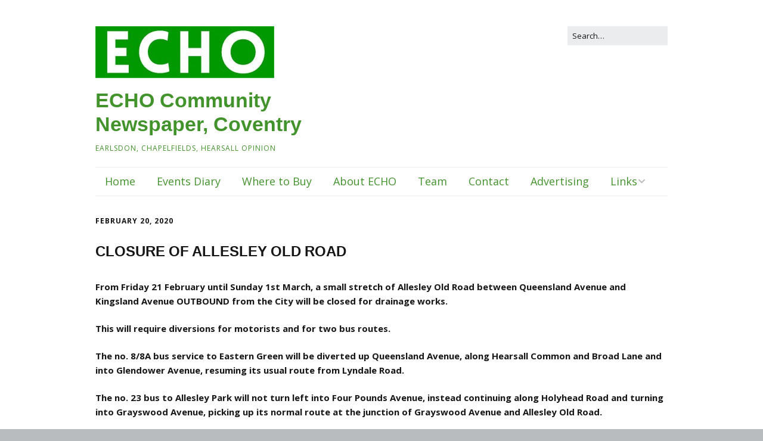

--- FILE ---
content_type: text/css
request_url: http://www.echonews.org.uk/wordpress/wp-content/plugins/oms-sidebar-widgets/css/oms-sw-video.css?ver=6.2.5
body_size: 400
content:
/**
 * @file oms-sw-video.scss
 *
 * The default CSS for the video widget. This file will be compiled
 * using a SASS compiler.
 *
 * @author Jimmy K. <jimmy@orbitmedia.com>
 * @link http://www.orbitmedia.com
 */
/* line 14, ../scss/oms-sw-video.scss */
.sideBar_VideoElementHolder .sideBar_VideoInner {
  position: relative;
}
/* line 18, ../scss/oms-sw-video.scss */
.sideBar_VideoElementHolder .sideBar_Caption {
  width: 100%;
  line-height: normal;
  margin-top: 15px;
}
/* line 24, ../scss/oms-sw-video.scss */
.sideBar_VideoElementHolder .sideBar_PlayImage {
  width: 100%;
  height: 100%;
  background: url("../images/play.png") center center no-repeat;
  position: absolute;
  top: auto;
  left: auto;
  z-index: 2;
}
/* line 34, ../scss/oms-sw-video.scss */
.sideBar_VideoElementHolder img {
  width: 100%;
  height: auto;
  display: block;
}
